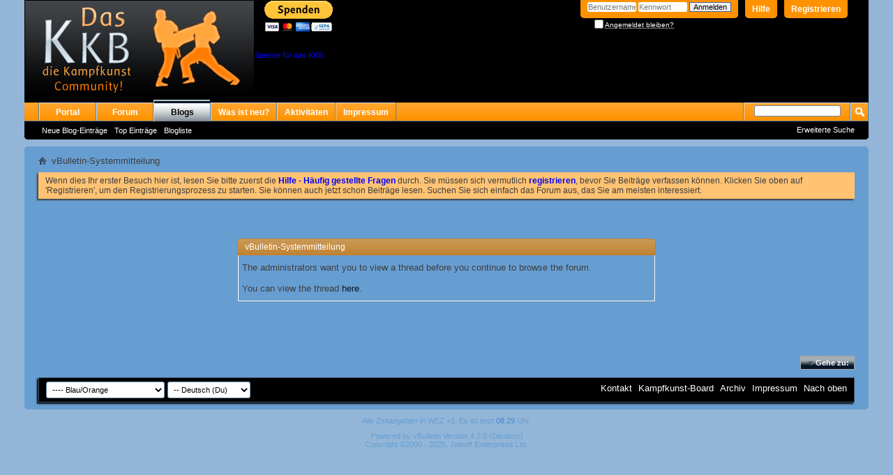

--- FILE ---
content_type: text/html; charset=ISO-8859-1
request_url: https://www.kampfkunst-board.info/forum/blog.php?85331-Gernot&s=83eefba67707c56697ace8dc8538c155&blogcategoryid=-1
body_size: 7543
content:
<!DOCTYPE html PUBLIC "-//W3C//DTD XHTML 1.0 Transitional//EN" "http://www.w3.org/TR/xhtml1/DTD/xhtml1-transitional.dtd">
<html xmlns="http://www.w3.org/1999/xhtml" dir="ltr" lang="de" id="vbulletin_html">
<head>
	<meta http-equiv="Content-Type" content="text/html; charset=ISO-8859-1" />
<meta id="e_vb_meta_bburl" name="vb_meta_bburl" content="https://www.kampfkunst-board.info/forum" />
<base href="https://www.kampfkunst-board.info/forum/" /><!--[if IE]></base><![endif]-->
<meta name="generator" content="vBulletin 4.2.5" />

	<link rel="Shortcut Icon" href="https://www.kampfkunst-board.info/forum/favicon.ico" type="image/x-icon" />


		<meta name="keywords" content="KKB,Kampfkunst-Board,Kampfkunst, Kampfsport,Gesundheit,Training,Filipino,Boxen,Kickboxen,Muay Thai,MMA,BJJ,Judo,Karate,Kung Fu,Wing Tsun,Wing Chun,JuJutsu,Sambo,Luta Livre,Free Fight,UFC,Ultimate Fighting,Bruce Lee,Jeet Kune Do,Aikido,Ninja,Ninjutsu,TKD,Taekwondo,Selbsrverteidigung,SV,Security,Budo,Krafttraining" />
		<meta name="description" content="KKB - Das Kampfkunst-Forum. Grösstes deutschsprachiges Forum zu allen Kampfkunst und Kampfsport Themen. www.kampfkunst-board.info" />





	
		<script type="text/javascript" src="https://ajax.googleapis.com/ajax/libs/yui/2.9.0/build/yuiloader-dom-event/yuiloader-dom-event.js"></script>
	

<script type="text/javascript">
<!--
	if (typeof YAHOO === 'undefined') // Load ALL YUI Local
	{
		document.write('<script type="text/javascript" src="clientscript/yui/yuiloader-dom-event/yuiloader-dom-event.js?v=425"><\/script>');
		document.write('<script type="text/javascript" src="clientscript/yui/connection/connection-min.js?v=425"><\/script>');
		var yuipath = 'clientscript/yui';
		var yuicombopath = '';
		var remoteyui = false;
	}
	else	// Load Rest of YUI remotely (where possible)
	{
		var yuipath = 'https://ajax.googleapis.com/ajax/libs/yui/2.9.0/build';
		var yuicombopath = '';
		var remoteyui = true;
		if (!yuicombopath)
		{
			document.write('<script type="text/javascript" src="https://ajax.googleapis.com/ajax/libs/yui/2.9.0/build/connection/connection-min.js?v=425"><\/script>');
		}
	}
	var SESSIONURL = "s=fbc366ebb2c4e68e51fdc02f478a602e&";
	var SECURITYTOKEN = "guest";
	var IMGDIR_MISC = "https://www.kampfkunst-board.info/forum/images/misc";
	var IMGDIR_BUTTON = "https://www.kampfkunst-board.info/forum/images/buttons";
	var vb_disable_ajax = parseInt("0", 10);
	var SIMPLEVERSION = "425";
	var BBURL = "https://www.kampfkunst-board.info/forum";
	var LOGGEDIN = 0 > 0 ? true : false;
	var THIS_SCRIPT = "blog";
	var RELPATH = "blog.php?85331-Gernot&amp;blogcategoryid=-1";
	var PATHS = {
		forum : "https://www.kampfkunst-board.info/forum",
		cms   : "https://www.kampfkunst-board.info",
		blog  : ""
	};
	var AJAXBASEURL = "https://www.kampfkunst-board.info/forum/";
// -->
</script>
<script type="text/javascript" src="https://www.kampfkunst-board.info/forum/clientscript/vbulletin-core.js?v=425"></script>



	<link rel="alternate" type="application/rss+xml" title="Kampfkunst-Board RSS-Feed" href="https://www.kampfkunst-board.info/forum/external.php?type=RSS2" />
	



	<link rel="stylesheet" type="text/css" href="clientscript/vbulletin_css/style00045l/main-rollup.css?d=1575363100" />
        

	<!--[if lt IE 8]>
	<link rel="stylesheet" type="text/css" href="clientscript/vbulletin_css/style00045l/popupmenu-ie.css?d=1575363100" />
	<link rel="stylesheet" type="text/css" href="clientscript/vbulletin_css/style00045l/vbulletin-ie.css?d=1575363100" />
	<link rel="stylesheet" type="text/css" href="clientscript/vbulletin_css/style00045l/vbulletin-chrome-ie.css?d=1575363100" />
	<link rel="stylesheet" type="text/css" href="clientscript/vbulletin_css/style00045l/vbulletin-formcontrols-ie.css?d=1575363100" />
	<link rel="stylesheet" type="text/css" href="clientscript/vbulletin_css/style00045l/editor-ie.css?d=1575363100" />
	<![endif]-->


	<meta name="robots" content="noindex,follow" />

	<title>Kampfkunst-Board</title>
	
	<script type="text/javascript" src="clientscript/vbulletin_md5.js?v=425"></script>

	
<link rel="stylesheet" type="text/css" href="clientscript/vbulletin_css/style00045l/additional.css?d=1575363100" />

</head>
<body>

<div class="above_body"> <!-- closing tag is in template navbar -->
<div id="header" class="floatcontainer doc_header">
	<div><a name="top" href="https://www.kampfkunst-board.info/forum/forum.php?s=fbc366ebb2c4e68e51fdc02f478a602e" class="logo-image"><img src="https://www.kampfkunst-board.info/forum/roland/kkb_logo.png" alt="Kampfkunst-Board - Powered by vBulletin" /></a></div>
	<div id="toplinks" class="toplinks">
		
			<ul class="nouser">
			
				<li><a href="register.php?s=fbc366ebb2c4e68e51fdc02f478a602e" rel="nofollow">Registrieren</a></li>
			
				<li><a rel="help" href="faq.php?s=fbc366ebb2c4e68e51fdc02f478a602e">Hilfe</a></li>
				<li>
			<script type="text/javascript" src="clientscript/vbulletin_md5.js?v=425"></script>
			<form id="navbar_loginform" action="login.php?s=fbc366ebb2c4e68e51fdc02f478a602e&amp;do=login" method="post" onsubmit="md5hash(vb_login_password, vb_login_md5password, vb_login_md5password_utf, 0)">
				<fieldset id="logindetails" class="logindetails">
					<div>
						<div>
					<input type="text" class="textbox default-value" name="vb_login_username" id="navbar_username" size="10" accesskey="u" tabindex="101" value="Benutzername" />
					<input type="password" class="textbox" tabindex="102" name="vb_login_password" id="navbar_password" size="10" />
					<input type="text" class="textbox default-value" tabindex="102" name="vb_login_password_hint" id="navbar_password_hint" size="10" value="Kennwort" style="display:none;" />
					<input type="submit" class="loginbutton" tabindex="104" value="Anmelden" title="Gib zur Anmeldung deinen Benutzernamen und dein Kennwort in die dafür vorgesehenen Textfelder ein oder klicke auf die 'Registrieren'-Schaltfläche, um ein neues Benutzerkonto anzulegen." accesskey="s" />
						</div>
					</div>
				</fieldset>
				<div id="remember" class="remember">
					<label for="cb_cookieuser_navbar"><input type="checkbox" name="cookieuser" value="1" id="cb_cookieuser_navbar" class="cb_cookieuser_navbar" accesskey="c" tabindex="103" /> <acronym style="border-bottom: 1px dotted #000000; cursor: help;" title="Du bleibst angemeldet, bis du dich selbst abmeldest.">Angemeldet bleiben?</acronym></label>
				</div>

				<input type="hidden" name="s" value="fbc366ebb2c4e68e51fdc02f478a602e" />
				<input type="hidden" name="securitytoken" value="guest" />
				<input type="hidden" name="do" value="login" />
				<input type="hidden" name="vb_login_md5password" />
				<input type="hidden" name="vb_login_md5password_utf" />
			</form>
			<script type="text/javascript">
			YAHOO.util.Dom.setStyle('navbar_password_hint', "display", "inline");
			YAHOO.util.Dom.setStyle('navbar_password', "display", "none");
			vB_XHTML_Ready.subscribe(function()
			{
			//
				YAHOO.util.Event.on('navbar_username', "focus", navbar_username_focus);
				YAHOO.util.Event.on('navbar_username', "blur", navbar_username_blur);
				YAHOO.util.Event.on('navbar_password_hint', "focus", navbar_password_hint);
				YAHOO.util.Event.on('navbar_password', "blur", navbar_password);
			});
			
			function navbar_username_focus(e)
			{
			//
				var textbox = YAHOO.util.Event.getTarget(e);
				if (textbox.value == 'Benutzername')
				{
				//
					textbox.value='';
					textbox.style.color='#000000';
				}
			}

			function navbar_username_blur(e)
			{
			//
				var textbox = YAHOO.util.Event.getTarget(e);
				if (textbox.value == '')
				{
				//
					textbox.value='Benutzername';
					textbox.style.color='#777777';
				}
			}
			
			function navbar_password_hint(e)
			{
			//
				var textbox = YAHOO.util.Event.getTarget(e);
				
				YAHOO.util.Dom.setStyle('navbar_password_hint', "display", "none");
				YAHOO.util.Dom.setStyle('navbar_password', "display", "inline");
				YAHOO.util.Dom.get('navbar_password').focus();
			}

			function navbar_password(e)
			{
			//
				var textbox = YAHOO.util.Event.getTarget(e);
				
				if (textbox.value == '')
				{
					YAHOO.util.Dom.setStyle('navbar_password_hint', "display", "inline");
					YAHOO.util.Dom.setStyle('navbar_password', "display", "none");
				}
			}
			</script>
				</li>
				
			</ul>
		
	</div>
	<div class="ad_global_header">
		<form action="https://www.paypal.com/cgi-bin/webscr" method="post" target="_top">
<input type="hidden" name="cmd" value="_s-xclick" />
<input type="hidden" name="hosted_button_id" value="VJ94ES7TY8954" />
<input type="image" src="https://www.paypalobjects.com/de_DE/DE/i/btn/btn_donateCC_LG.gif" border="0" name="submit" title="PayPal - The safer, easier way to pay online!" alt="Spenden mit dem PayPal-Button" />
<img alt="" border="0" src="https://www.paypal.com/de_DE/i/scr/pixel.gif" width="1" height="1" />
</form>
<br>
<br>
<a href="https://www.paypal.com/cgi-bin/webscr?cmd=_s-xclick&hosted_button_id=VJ94ES7TY8954&source=url">Spende für das KKB</a> 
		
	</div>
	<hr />
</div>

<div id="navbar" class="navbar">
	<ul id="navtabs" class="navtabs floatcontainer">
		
		
	
		<li  id="tab_mja5_574">
			<a class="navtab" href="/">Portal</a>
		</li>
		
		

	
		<li  id="vbtab_forum">
			<a class="navtab" href="forum.php?s=fbc366ebb2c4e68e51fdc02f478a602e">Forum</a>
		</li>
		
		

	
		<li class="selected" id="vbtab_blog">
			<a class="navtab" href="blog.php?s=fbc366ebb2c4e68e51fdc02f478a602e">Blogs</a>
		</li>
		
		
			<ul class="floatcontainer">
				
					
						
							<li id="vbblog_recent"><a href="blog.php?s=fbc366ebb2c4e68e51fdc02f478a602e&amp;do=list">Neue Blog-Einträge</a></li>
						
					
				
					
						
							<li id="vbblog_popular"><a href="blog.php?s=fbc366ebb2c4e68e51fdc02f478a602e&amp;do=list&amp;blogtype=best">Top Einträge</a></li>
						
					
				
					
						
							<li id="vbblog_member"><a href="blog.php?s=fbc366ebb2c4e68e51fdc02f478a602e&amp;do=bloglist">Blogliste</a></li>
						
					
				
			</ul>
		

	
		<li  id="vbtab_whatsnew">
			<a class="navtab" href="search.php?s=fbc366ebb2c4e68e51fdc02f478a602e&amp;do=getnew&amp;contenttype=vBForum_Post">Was ist neu?</a>
		</li>
		
		

	
		<li  id="vbtab_activity">
			<a class="navtab" href="activity.php?s=fbc366ebb2c4e68e51fdc02f478a602e">Aktivitäten</a>
		</li>
		
		

		
	<li><a class="navtab" href="impressum.php?s=fbc366ebb2c4e68e51fdc02f478a602e&amp;">Impressum</a></li>

	</ul>
	
		<div id="globalsearch" class="globalsearch">
			<form action="search.php?s=fbc366ebb2c4e68e51fdc02f478a602e&amp;do=process" method="post" id="navbar_search" class="navbar_search">
				
				<input type="hidden" name="securitytoken" value="guest" />
				<input type="hidden" name="do" value="process" />
				<span class="textboxcontainer"><span><input type="text" value="" name="query" class="textbox" tabindex="99"/></span></span>
				<span class="buttoncontainer"><span><input type="image" class="searchbutton" src="https://www.kampfkunst-board.info/forum/images/buttons/search.png" name="submit" onclick="document.getElementById('navbar_search').submit;" tabindex="100"/></span></span>
			</form>
			<ul class="navbar_advanced_search">
				<li><a href="search.php?s=fbc366ebb2c4e68e51fdc02f478a602e&amp;search_type=1" accesskey="4">Erweiterte Suche</a></li>
				
			</ul>
		</div>
	
</div>
</div><!-- closing div for above_body -->

<div class="body_wrapper">
<div id="breadcrumb" class="breadcrumb">
	<ul class="floatcontainer">
		<li class="navbithome"><a href="index.php?s=fbc366ebb2c4e68e51fdc02f478a602e" accesskey="1"><img src="https://www.kampfkunst-board.info/forum/images/misc/navbit-home.png" alt="Startseite" /></a></li>
		
		
	<li class="navbit lastnavbit"><span>vBulletin-Systemmitteilung</span></li>

	</ul>
	<hr />
</div>





	<form action="profile.php?do=dismissnotice" method="post" id="notices" class="notices">
		<input type="hidden" name="do" value="dismissnotice" />
		<input type="hidden" name="s" value="s=fbc366ebb2c4e68e51fdc02f478a602e&amp;" />
		<input type="hidden" name="securitytoken" value="guest" />
		<input type="hidden" id="dismiss_notice_hidden" name="dismiss_noticeid" value="" />
		<input type="hidden" name="url" value="" />
		<ol>
			<li class="restore" id="navbar_notice_1">
	
	Wenn dies Ihr erster Besuch hier ist,
		lesen Sie bitte zuerst die <a href="faq.php?s=fbc366ebb2c4e68e51fdc02f478a602e" target="_blank"><b>Hilfe - Häufig gestellte Fragen</b></a>
		durch. Sie müssen sich vermutlich <a href="register.php?s=fbc366ebb2c4e68e51fdc02f478a602e" target="_blank"><b>registrieren</b></a>,
		bevor Sie Beiträge verfassen können. Klicken Sie oben auf 'Registrieren', um den Registrierungsprozess zu
		starten. Sie können auch jetzt schon Beiträge lesen. Suchen Sie sich einfach das Forum aus, das Sie am meisten
		interessiert.
</li>
		</ol>
	</form>


<div class="standard_error">
	<h2 class="blockhead">vBulletin-Systemmitteilung</h2>
	
		<div class="blockbody formcontrols">
			<div class="blockrow restore">The administrators want you to view a thread before you continue to browse the forum.<br />
<br />
You can view the thread <a href="showthread.php?t=195496">here</a>.</div>
		</div>
	
</div>

<div class="clear"></div>
<div class="navpopupmenu popupmenu nohovermenu" id="navpopup">
	
		<a href="javascript://" class="popupctrl"><span class="ctrlcontainer">Gehe zu:</span></a>
	
	<ul class="navpopupbody popupbody popuphover">
		
		<li class="optionlabel">Bereiche</li>
		<li><a href="usercp.php?s=fbc366ebb2c4e68e51fdc02f478a602e">Benutzerkontrollzentrum</a></li>
		<li><a href="private.php?s=fbc366ebb2c4e68e51fdc02f478a602e">Private Nachrichten</a></li>
		<li><a href="https://www.kampfkunst-board.info/forum/subscription.php?s=fbc366ebb2c4e68e51fdc02f478a602e">Abonnements</a></li>
		<li><a href="online.php?s=fbc366ebb2c4e68e51fdc02f478a602e">Wer ist online</a></li>
		<li><a href="search.php?s=fbc366ebb2c4e68e51fdc02f478a602e">Foren durchsuchen</a></li>
		<li><a href="https://www.kampfkunst-board.info/forum/forum.php?s=fbc366ebb2c4e68e51fdc02f478a602e">Forum-Startseite</a></li>
		
			<li class="optionlabel">Foren</li>
			
		
			
				<li><a href="https://www.kampfkunst-board.info/forum/forumdisplay.php?61-Informationen-Co&amp;s=fbc366ebb2c4e68e51fdc02f478a602e">Informationen &amp; Co</a>
					<ol class="d1">
						
		
			
				<li><a href="https://www.kampfkunst-board.info/forum/forumdisplay.php?62-Board-Regeln-und-Board-News&amp;s=fbc366ebb2c4e68e51fdc02f478a602e">Board Regeln und Board News</a></li>
			
		
			
				<li><a href="https://www.kampfkunst-board.info/forum/forumdisplay.php?4-Termine-Infos-Lehrg%C3%A4nge-Seminare-Turniere&amp;s=fbc366ebb2c4e68e51fdc02f478a602e">Termine &amp; Infos, Lehrgänge, Seminare, Turniere</a>
					<ol class="d2">
						
		
			
				<li><a href="https://www.kampfkunst-board.info/forum/forumdisplay.php?82-Termine-Infos-zu-Lehrg%C3%A4ngen-und-Seminaren&amp;s=fbc366ebb2c4e68e51fdc02f478a602e">Termine &amp; Infos zu Lehrgängen und Seminaren</a></li>
			
		
			
				<li><a href="https://www.kampfkunst-board.info/forum/forumdisplay.php?100-Termine-Infos-zu-besonderen-Lehrg%C3%A4ngen-und-Seminaren&amp;s=fbc366ebb2c4e68e51fdc02f478a602e">Termine &amp; Infos zu besonderen Lehrgängen und Seminaren</a></li>
			
		
			
				<li><a href="https://www.kampfkunst-board.info/forum/forumdisplay.php?83-Termine-Infos-zu-Turnieren-KK-Veranstaltungen&amp;s=fbc366ebb2c4e68e51fdc02f478a602e">Termine &amp; Infos zu Turnieren, KK Veranstaltungen</a></li>
			
		
			
				<li><a href="https://www.kampfkunst-board.info/forum/forumdisplay.php?57-Nikolaus-Budo-Lehrgang&amp;s=fbc366ebb2c4e68e51fdc02f478a602e">Nikolaus Budo Lehrgang</a></li>
			
		
			
				<li><a href="https://www.kampfkunst-board.info/forum/forumdisplay.php?102-Benefiz-Veranstaltungen&amp;s=fbc366ebb2c4e68e51fdc02f478a602e">Benefiz-Veranstaltungen</a></li>
			
		
			
				<li><a href="https://www.kampfkunst-board.info/forum/forumdisplay.php?103-Seminare-au%C3%9Ferhalb-Deutschlands&amp;s=fbc366ebb2c4e68e51fdc02f478a602e">Seminare außerhalb Deutschlands</a></li>
			
		
			
					</ol>
				</li>
			
		
			
				<li><a href="https://www.kampfkunst-board.info/forum/forumdisplay.php?50-Suche-Verein-Schule-Club-Trainingspartner-freie-Gruppe&amp;s=fbc366ebb2c4e68e51fdc02f478a602e">Suche: Verein, Schule, Club, Trainingspartner, freie Gruppe</a>
					<ol class="d2">
						
		
			
				<li><a href="https://www.kampfkunst-board.info/forum/forumdisplay.php?85-Training-im-Ausland&amp;s=fbc366ebb2c4e68e51fdc02f478a602e">Training im Ausland</a></li>
			
		
			
					</ol>
				</li>
			
		
			
				<li><a href="https://www.kampfkunst-board.info/forum/forumdisplay.php?105-Schulen-Clubs-Vereine-Trainingsgruppen&amp;s=fbc366ebb2c4e68e51fdc02f478a602e">Schulen, Clubs, Vereine, Trainingsgruppen</a></li>
			
		
			
					</ol>
				</li>
			
		
			
				<li><a href="https://www.kampfkunst-board.info/forum/forumdisplay.php?1-Neu-im-KKB-Neu-in-den-Kampfk%C3%BCnsten&amp;s=fbc366ebb2c4e68e51fdc02f478a602e">Neu im KKB / Neu in den Kampfkünsten</a>
					<ol class="d1">
						
		
			
				<li><a href="https://www.kampfkunst-board.info/forum/forumdisplay.php?63-Wer-bin-ich-Ecke&amp;s=fbc366ebb2c4e68e51fdc02f478a602e">Wer bin ich? - Ecke</a></li>
			
		
			
				<li><a href="https://www.kampfkunst-board.info/forum/forumdisplay.php?43-Anf%C3%A4ngerfragen-Das-Forum-f%C3%BCr-Kampfkunst-Einsteiger&amp;s=fbc366ebb2c4e68e51fdc02f478a602e">Anfängerfragen - Das Forum für Kampfkunst-Einsteiger</a></li>
			
		
			
					</ol>
				</li>
			
		
			
				<li><a href="https://www.kampfkunst-board.info/forum/forumdisplay.php?5-Kampfk%C3%BCnste-Kampfsportarten&amp;s=fbc366ebb2c4e68e51fdc02f478a602e">Kampfkünste / Kampfsportarten</a>
					<ol class="d1">
						
		
			
				<li><a href="https://www.kampfkunst-board.info/forum/forumdisplay.php?6-Arnis-Eskrima-Kali&amp;s=fbc366ebb2c4e68e51fdc02f478a602e">Arnis, Eskrima, Kali</a></li>
			
		
			
				<li><a href="https://www.kampfkunst-board.info/forum/forumdisplay.php?10-Capoeira-Akrobatik-in-der-Kampfkunst&amp;s=fbc366ebb2c4e68e51fdc02f478a602e">Capoeira, Akrobatik in der Kampfkunst</a>
					<ol class="d2">
						
		
			
				<li><a href="https://www.kampfkunst-board.info/forum/forumdisplay.php?79-Video-Clip-Diskussionen-zu-Capoeira-und-KK-Akrobatik&amp;s=fbc366ebb2c4e68e51fdc02f478a602e">Video-Clip Diskussionen zu Capoeira und KK Akrobatik</a></li>
			
		
			
					</ol>
				</li>
			
		
			
				<li><a href="https://www.kampfkunst-board.info/forum/forumdisplay.php?51-Chinesische-Kampf-und-Bewegungsk%C3%BCnste&amp;s=fbc366ebb2c4e68e51fdc02f478a602e">Chinesische Kampf- und Bewegungskünste</a>
					<ol class="d2">
						
		
			
				<li><a href="https://www.kampfkunst-board.info/forum/forumdisplay.php?25-Kung-Fu-Wushu-Kuoshu-Sanda-Lei-Tai&amp;s=fbc366ebb2c4e68e51fdc02f478a602e">Kung Fu, Wushu, Kuoshu Sanda, Lei Tai</a></li>
			
		
			
				<li><a href="https://www.kampfkunst-board.info/forum/forumdisplay.php?52-Taijiquan-Qigong-Neigong-Tuishou-Baguazhang-Xingyiquan&amp;s=fbc366ebb2c4e68e51fdc02f478a602e">Taijiquan, Qigong-Neigong Tuishou, Baguazhang, Xingyiquan</a></li>
			
		
			
				<li><a href="https://www.kampfkunst-board.info/forum/forumdisplay.php?96-Eventforum-Chinesische-Kampf-und-Bewegungsk%C3%BCnste&amp;s=fbc366ebb2c4e68e51fdc02f478a602e">Eventforum Chinesische Kampf- und Bewegungskünste</a></li>
			
		
			
				<li><a href="https://www.kampfkunst-board.info/forum/forumdisplay.php?95-Video-Clips-Chinesische-Kampf-und-Bewegungsk%C3%BCnste&amp;s=fbc366ebb2c4e68e51fdc02f478a602e">Video-Clips Chinesische Kampf- und Bewegungskünste</a></li>
			
		
			
				<li><a href="https://www.kampfkunst-board.info/forum/forumdisplay.php?106-Sinologische-Fragen-im-Chinaforum&amp;s=fbc366ebb2c4e68e51fdc02f478a602e">Sinologische Fragen im Chinaforum</a></li>
			
		
			
					</ol>
				</li>
			
		
			
				<li><a href="https://www.kampfkunst-board.info/forum/forumdisplay.php?65-Europ%C3%A4ische-Kampfk%C3%BCnste&amp;s=fbc366ebb2c4e68e51fdc02f478a602e">Europäische Kampfkünste</a>
					<ol class="d2">
						
		
			
				<li><a href="https://www.kampfkunst-board.info/forum/forumdisplay.php?84-Bibliothek-Europ%C3%A4ische-Kampfk%C3%BCnste&amp;s=fbc366ebb2c4e68e51fdc02f478a602e">Bibliothek - Europäische Kampfkünste</a></li>
			
		
			
					</ol>
				</li>
			
		
			
				<li><a href="https://www.kampfkunst-board.info/forum/forumdisplay.php?88-Grappling&amp;s=fbc366ebb2c4e68e51fdc02f478a602e">Grappling</a>
					<ol class="d2">
						
		
			
				<li><a href="https://www.kampfkunst-board.info/forum/forumdisplay.php?89-Videoclips-Grappling&amp;s=fbc366ebb2c4e68e51fdc02f478a602e">Videoclips Grappling</a></li>
			
		
			
				<li><a href="https://www.kampfkunst-board.info/forum/forumdisplay.php?91-Eventforum-Grappling&amp;s=fbc366ebb2c4e68e51fdc02f478a602e">Eventforum Grappling</a></li>
			
		
			
					</ol>
				</li>
			
		
			
				<li><a href="https://www.kampfkunst-board.info/forum/forumdisplay.php?77-Hybrid-und-SV-Kampfk%C3%BCnste&amp;s=fbc366ebb2c4e68e51fdc02f478a602e">Hybrid und SV-Kampfkünste</a>
					<ol class="d2">
						
		
			
				<li><a href="https://www.kampfkunst-board.info/forum/forumdisplay.php?136-Krav-Maga-und-Derivate&amp;s=fbc366ebb2c4e68e51fdc02f478a602e">Krav Maga und Derivate</a></li>
			
		
			
				<li><a href="https://www.kampfkunst-board.info/forum/forumdisplay.php?137-Kempo&amp;s=fbc366ebb2c4e68e51fdc02f478a602e">Kempo</a></li>
			
		
			
				<li><a href="https://www.kampfkunst-board.info/forum/forumdisplay.php?104-Event-und-Seminarberichte&amp;s=fbc366ebb2c4e68e51fdc02f478a602e">Event- und Seminarberichte</a></li>
			
		
			
				<li><a href="https://www.kampfkunst-board.info/forum/forumdisplay.php?111-Hybrid-SV-Kampfk%C3%BCnste-Video-Forum&amp;s=fbc366ebb2c4e68e51fdc02f478a602e">Hybrid SV Kampfkünste Video Forum</a></li>
			
		
			
					</ol>
				</li>
			
		
			
				<li><a href="https://www.kampfkunst-board.info/forum/forumdisplay.php?12-Japanische-Kampfk%C3%BCnste&amp;s=fbc366ebb2c4e68e51fdc02f478a602e">Japanische Kampfkünste</a>
					<ol class="d2">
						
		
			
				<li><a href="https://www.kampfkunst-board.info/forum/forumdisplay.php?110-Erlebnisberichte-Seminarberichte&amp;s=fbc366ebb2c4e68e51fdc02f478a602e">Erlebnisberichte/Seminarberichte</a></li>
			
		
			
					</ol>
				</li>
			
		
			
				<li><a href="https://www.kampfkunst-board.info/forum/forumdisplay.php?48-Jeet-Kune-Do&amp;s=fbc366ebb2c4e68e51fdc02f478a602e">Jeet Kune Do</a></li>
			
		
			
				<li><a href="https://www.kampfkunst-board.info/forum/forumdisplay.php?92-Ju-Jutsu&amp;s=fbc366ebb2c4e68e51fdc02f478a602e">Ju-Jutsu</a></li>
			
		
			
				<li><a href="https://www.kampfkunst-board.info/forum/forumdisplay.php?7-Karate-Kobud%C5%8D&amp;s=fbc366ebb2c4e68e51fdc02f478a602e">Karate, Kobud&#333;</a></li>
			
		
			
				<li><a href="https://www.kampfkunst-board.info/forum/forumdisplay.php?109-Kickboxen-Muay-Thai-Savate-Boxen&amp;s=fbc366ebb2c4e68e51fdc02f478a602e">Kickboxen, Muay Thai, Savate, Boxen</a>
					<ol class="d2">
						
		
			
				<li><a href="https://www.kampfkunst-board.info/forum/forumdisplay.php?108-Boxen&amp;s=fbc366ebb2c4e68e51fdc02f478a602e">Boxen</a></li>
			
		
			
				<li><a href="https://www.kampfkunst-board.info/forum/forumdisplay.php?9-Kickboxen-Savate-K-1&amp;s=fbc366ebb2c4e68e51fdc02f478a602e">Kickboxen, Savate, K-1.</a></li>
			
		
			
				<li><a href="https://www.kampfkunst-board.info/forum/forumdisplay.php?54-Muay-Thai-Muay-Boran-Krabi-Krabong&amp;s=fbc366ebb2c4e68e51fdc02f478a602e">Muay Thai, Muay Boran, Krabi Krabong</a>
					<ol class="d3">
						
		
			
				<li><a href="https://www.kampfkunst-board.info/forum/forumdisplay.php?94-Erlebnisberichte&amp;s=fbc366ebb2c4e68e51fdc02f478a602e">Erlebnisberichte</a></li>
			
		
			
					</ol>
				</li>
			
		
			
				<li><a href="https://www.kampfkunst-board.info/forum/forumdisplay.php?75-Eventforum-Boxen-Kick-Boxen-K1-Muay-Thai&amp;s=fbc366ebb2c4e68e51fdc02f478a602e">Eventforum Boxen, Kick-Boxen, K1, Muay Thai</a></li>
			
		
			
				<li><a href="https://www.kampfkunst-board.info/forum/forumdisplay.php?139-K%C3%A4mpferInnen-gesucht&amp;s=fbc366ebb2c4e68e51fdc02f478a602e">KämpferInnen gesucht</a></li>
			
		
			
					</ol>
				</li>
			
		
			
				<li><a href="https://www.kampfkunst-board.info/forum/forumdisplay.php?13-Koreanische-Kampfk%C3%BCnste&amp;s=fbc366ebb2c4e68e51fdc02f478a602e">Koreanische Kampfkünste</a></li>
			
		
			
				<li><a href="https://www.kampfkunst-board.info/forum/forumdisplay.php?24-MMA-Mixed-Martial-Arts&amp;s=fbc366ebb2c4e68e51fdc02f478a602e">MMA - Mixed Martial Arts</a>
					<ol class="d2">
						
		
			
				<li><a href="https://www.kampfkunst-board.info/forum/forumdisplay.php?74-Eventforum-MMA&amp;s=fbc366ebb2c4e68e51fdc02f478a602e">Eventforum MMA</a>
					<ol class="d3">
						
		
			
				<li><a href="https://www.kampfkunst-board.info/forum/forumdisplay.php?87-Spoiler&amp;s=fbc366ebb2c4e68e51fdc02f478a602e">Spoiler</a></li>
			
		
			
					</ol>
				</li>
			
		
			
				<li><a href="https://www.kampfkunst-board.info/forum/forumdisplay.php?78-Video-Clip-Diskussionen-zu-MMA&amp;s=fbc366ebb2c4e68e51fdc02f478a602e">Video-Clip Diskussionen zu MMA</a></li>
			
		
			
					</ol>
				</li>
			
		
			
				<li><a href="https://www.kampfkunst-board.info/forum/forumdisplay.php?134-Wing-Chun-Yong-Chun&amp;s=fbc366ebb2c4e68e51fdc02f478a602e">Wing Chun / Yong Chun</a>
					<ol class="d2">
						
		
			
				<li><a href="https://www.kampfkunst-board.info/forum/forumdisplay.php?135-Wing-Chun-Videoclips&amp;s=fbc366ebb2c4e68e51fdc02f478a602e">Wing Chun Videoclips</a></li>
			
		
			
				<li><a href="https://www.kampfkunst-board.info/forum/forumdisplay.php?8-Archiv-Wing-Chun-Yong-Chun&amp;s=fbc366ebb2c4e68e51fdc02f478a602e">Archiv Wing Chun / Yong Chun</a>
					<ol class="d3">
						
		
			
				<li><a href="https://www.kampfkunst-board.info/forum/forumdisplay.php?98-Archiv-Wing-Chun-Videoclips&amp;s=fbc366ebb2c4e68e51fdc02f478a602e">Archiv Wing Chun Videoclips</a></li>
			
		
			
					</ol>
				</li>
			
		
			
					</ol>
				</li>
			
		
			
					</ol>
				</li>
			
		
			
				<li><a href="https://www.kampfkunst-board.info/forum/forumdisplay.php?14-Allgemeines-zu-Kampfk%C3%BCnsten-Sportarten&amp;s=fbc366ebb2c4e68e51fdc02f478a602e">Allgemeines zu Kampfkünsten/-Sportarten</a>
					<ol class="d1">
						
		
			
				<li><a href="https://www.kampfkunst-board.info/forum/forumdisplay.php?15-Offenes-Kampfsportarten-Forum&amp;s=fbc366ebb2c4e68e51fdc02f478a602e">Offenes Kampfsportarten Forum</a></li>
			
		
			
				<li><a href="https://www.kampfkunst-board.info/forum/forumdisplay.php?116-Fragen-Antworten-Videoforum&amp;s=fbc366ebb2c4e68e51fdc02f478a602e">Fragen &amp; Antworten Videoforum</a>
					<ol class="d2">
						
		
			
				<li><a href="https://www.kampfkunst-board.info/forum/forumdisplay.php?117-Arnis-Eskrima-Kali&amp;s=fbc366ebb2c4e68e51fdc02f478a602e">Arnis, Eskrima, Kali</a></li>
			
		
			
				<li><a href="https://www.kampfkunst-board.info/forum/forumdisplay.php?118-Capoeira-Akrobatik-in-der-Kampfkunst&amp;s=fbc366ebb2c4e68e51fdc02f478a602e">Capoeira, Akrobatik in der Kampfkunst</a></li>
			
		
			
				<li><a href="https://www.kampfkunst-board.info/forum/forumdisplay.php?119-Chinesische-Kampf-und-Bewegungsk%C3%BCnste&amp;s=fbc366ebb2c4e68e51fdc02f478a602e">Chinesische Kampf- und Bewegungskünste</a></li>
			
		
			
				<li><a href="https://www.kampfkunst-board.info/forum/forumdisplay.php?120-Europ%C3%A4ische-Kampfk%C3%BCnste&amp;s=fbc366ebb2c4e68e51fdc02f478a602e">Europäische Kampfkünste</a></li>
			
		
			
				<li><a href="https://www.kampfkunst-board.info/forum/forumdisplay.php?121-Grappling&amp;s=fbc366ebb2c4e68e51fdc02f478a602e">Grappling</a></li>
			
		
			
				<li><a href="https://www.kampfkunst-board.info/forum/forumdisplay.php?122-Hybrid-und-SV-Kampfk%C3%BCnste&amp;s=fbc366ebb2c4e68e51fdc02f478a602e">Hybrid und SV-Kampfkünste</a></li>
			
		
			
				<li><a href="https://www.kampfkunst-board.info/forum/forumdisplay.php?123-Japanische-Kampfk%C3%BCnste&amp;s=fbc366ebb2c4e68e51fdc02f478a602e">Japanische Kampfkünste</a></li>
			
		
			
				<li><a href="https://www.kampfkunst-board.info/forum/forumdisplay.php?124-Jeet-Kune-Do&amp;s=fbc366ebb2c4e68e51fdc02f478a602e">Jeet Kune Do</a></li>
			
		
			
				<li><a href="https://www.kampfkunst-board.info/forum/forumdisplay.php?128-Ju-Jutsu&amp;s=fbc366ebb2c4e68e51fdc02f478a602e">Ju-Jutsu</a></li>
			
		
			
				<li><a href="https://www.kampfkunst-board.info/forum/forumdisplay.php?126-Karate-Kobud%C5%8D&amp;s=fbc366ebb2c4e68e51fdc02f478a602e">Karate, Kobud&#333;</a></li>
			
		
			
				<li><a href="https://www.kampfkunst-board.info/forum/forumdisplay.php?127-Kickboxen-Muay-Thai-Savate-Boxen&amp;s=fbc366ebb2c4e68e51fdc02f478a602e">Kickboxen, Muay Thai, Savate, Boxen</a></li>
			
		
			
				<li><a href="https://www.kampfkunst-board.info/forum/forumdisplay.php?129-Koreanische-Kampfk%C3%BCnste&amp;s=fbc366ebb2c4e68e51fdc02f478a602e">Koreanische Kampfkünste</a></li>
			
		
			
				<li><a href="https://www.kampfkunst-board.info/forum/forumdisplay.php?130-Krafttraining-Ern%C3%A4hrung-und-Fitness&amp;s=fbc366ebb2c4e68e51fdc02f478a602e">Krafttraining, Ernährung und Fitness</a></li>
			
		
			
				<li><a href="https://www.kampfkunst-board.info/forum/forumdisplay.php?131-MMA-Mixed-Martial-Arts&amp;s=fbc366ebb2c4e68e51fdc02f478a602e">MMA - Mixed Martial Arts</a></li>
			
		
			
				<li><a href="https://www.kampfkunst-board.info/forum/forumdisplay.php?132-Wing-Chun-Yong-Chun&amp;s=fbc366ebb2c4e68e51fdc02f478a602e">Wing Chun / Yong Chun</a></li>
			
		
			
				<li><a href="https://www.kampfkunst-board.info/forum/forumdisplay.php?133-Sonstiges&amp;s=fbc366ebb2c4e68e51fdc02f478a602e">Sonstiges</a></li>
			
		
			
					</ol>
				</li>
			
		
			
				<li><a href="https://www.kampfkunst-board.info/forum/forumdisplay.php?67-Selbstverteidigung-und-Security&amp;s=fbc366ebb2c4e68e51fdc02f478a602e">Selbstverteidigung und Security</a>
					<ol class="d2">
						
		
			
				<li><a href="https://www.kampfkunst-board.info/forum/forumdisplay.php?16-Selbstverteidigung-Anwendung&amp;s=fbc366ebb2c4e68e51fdc02f478a602e">Selbstverteidigung &amp; Anwendung</a></li>
			
		
			
				<li><a href="https://www.kampfkunst-board.info/forum/forumdisplay.php?68-Security&amp;s=fbc366ebb2c4e68e51fdc02f478a602e">Security</a></li>
			
		
			
				<li><a href="https://www.kampfkunst-board.info/forum/forumdisplay.php?80-Video-Clip-Diskussionen-zu-Selbstverteidigung-und-Security&amp;s=fbc366ebb2c4e68e51fdc02f478a602e">Video-Clip Diskussionen zu Selbstverteidigung und Security</a></li>
			
		
			
					</ol>
				</li>
			
		
			
				<li><a href="https://www.kampfkunst-board.info/forum/forumdisplay.php?33-Waffen-in-Kampfk%C3%BCnsten&amp;s=fbc366ebb2c4e68e51fdc02f478a602e">Waffen in Kampfkünsten</a></li>
			
		
			
				<li><a href="https://www.kampfkunst-board.info/forum/forumdisplay.php?90-Kampfkunst-und-Familie-Eltern-Kind-Forum&amp;s=fbc366ebb2c4e68e51fdc02f478a602e">Kampfkunst und Familie, Eltern &amp; Kind Forum</a></li>
			
		
			
				<li><a href="https://www.kampfkunst-board.info/forum/forumdisplay.php?26-Krafttraining-Ern%C3%A4hrung-und-Fitness&amp;s=fbc366ebb2c4e68e51fdc02f478a602e">Krafttraining, Ernährung und Fitness</a>
					<ol class="d2">
						
		
			
				<li><a href="https://www.kampfkunst-board.info/forum/forumdisplay.php?86-Video-Clip-Diskussionen-zu-Krafttraining-Ern%C3%A4hrung-und-Fitness&amp;s=fbc366ebb2c4e68e51fdc02f478a602e">Video-Clip Diskussionen zu Krafttraining, Ernährung und Fitness</a></li>
			
		
			
					</ol>
				</li>
			
		
			
				<li><a href="https://www.kampfkunst-board.info/forum/forumdisplay.php?138-Trainer-Lehrer-und-Instruktoren-Forum&amp;s=fbc366ebb2c4e68e51fdc02f478a602e">Trainer, Lehrer und Instruktoren-Forum</a></li>
			
		
			
				<li><a href="https://www.kampfkunst-board.info/forum/forumdisplay.php?70-Trainingslehre&amp;s=fbc366ebb2c4e68e51fdc02f478a602e">Trainingslehre</a></li>
			
		
			
				<li><a href="https://www.kampfkunst-board.info/forum/forumdisplay.php?115-Trainingstageb%C3%BCcher-und-Trainingspl%C3%A4ne&amp;s=fbc366ebb2c4e68e51fdc02f478a602e">Trainingstagebücher und Trainingspläne</a></li>
			
		
			
				<li><a href="https://www.kampfkunst-board.info/forum/forumdisplay.php?37-Gesundheit-Heilmethoden-und-Medizin&amp;s=fbc366ebb2c4e68e51fdc02f478a602e">Gesundheit, Heilmethoden und Medizin</a></li>
			
		
			
				<li><a href="https://www.kampfkunst-board.info/forum/forumdisplay.php?76-Philosophie-Esoterik-und-Tradition&amp;s=fbc366ebb2c4e68e51fdc02f478a602e">Philosophie, Esoterik und Tradition</a></li>
			
		
			
				<li><a href="https://www.kampfkunst-board.info/forum/forumdisplay.php?97-Barrierefreies-Budo&amp;s=fbc366ebb2c4e68e51fdc02f478a602e">Barrierefreies Budo</a></li>
			
		
			
					</ol>
				</li>
			
		
			
				<li><a href="https://www.kampfkunst-board.info/forum/forumdisplay.php?17-Sonstiges&amp;s=fbc366ebb2c4e68e51fdc02f478a602e">Sonstiges</a>
					<ol class="d1">
						
		
			
				<li><a href="https://www.kampfkunst-board.info/forum/forumdisplay.php?18-Off-Topic-Bereich&amp;s=fbc366ebb2c4e68e51fdc02f478a602e">Off-Topic Bereich</a>
					<ol class="d2">
						
		
			
				<li><a href="https://www.kampfkunst-board.info/forum/forumdisplay.php?40-Pr%C3%BCgelecke-f%C3%BCr-die-herzhafteren-Diskussionen&amp;s=fbc366ebb2c4e68e51fdc02f478a602e">Prügelecke - für die herzhafteren Diskussionen</a></li>
			
		
			
					</ol>
				</li>
			
		
			
				<li><a href="https://www.kampfkunst-board.info/forum/forumdisplay.php?112-Equipment&amp;s=fbc366ebb2c4e68e51fdc02f478a602e">Equipment</a></li>
			
		
			
				<li><a href="https://www.kampfkunst-board.info/forum/forumdisplay.php?29-Kauf-Verkauf-und-Tausch&amp;s=fbc366ebb2c4e68e51fdc02f478a602e">Kauf, Verkauf und Tausch</a></li>
			
		
			
				<li><a href="https://www.kampfkunst-board.info/forum/forumdisplay.php?36-Kampfkunst-in-den-Medien-B%C3%BCchern-Videos-Werbung&amp;s=fbc366ebb2c4e68e51fdc02f478a602e">Kampfkunst in den Medien, Büchern &amp; Videos, Werbung</a>
					<ol class="d2">
						
		
			
				<li><a href="https://www.kampfkunst-board.info/forum/forumdisplay.php?81-Video-Clip-Diskussionen-allgemein-zu-Kampfkunst-und-Kampfsport&amp;s=fbc366ebb2c4e68e51fdc02f478a602e">Video-Clip Diskussionen allgemein zu Kampfkunst und Kampfsport</a></li>
			
		
			
					</ol>
				</li>
			
		
			
				<li><a href="https://www.kampfkunst-board.info/forum/forumdisplay.php?19-Feedback-Service-f%C3%BCrs-Kampfkunst-Board&amp;s=fbc366ebb2c4e68e51fdc02f478a602e">Feedback &amp; Service fürs Kampfkunst-Board</a></li>
			
		
			
					</ol>
				</li>
			
		
		
	</ul>
</div>
<div class="clear"></div>


<div id="footer" class="floatcontainer footer">

	<form action="https://www.kampfkunst-board.info/forum/forum.php" method="get" id="footer_select" class="footer_select">

		
			<select name="styleid" onchange="switch_id(this, 'style')">
				<optgroup label="Style auswählen"><option class="hidden"></option></optgroup>
				
					
					<optgroup label="&nbsp;Standard Styles">
									
					
	<option value="30" class="" >-- vB4 Standard-Style</option>

	<option value="44" class="" >---- Grau (blaue Leisten) 2</option>

	<option value="45" class="" selected="selected">---- Blau/Orange</option>

	<option value="43" class="" >---- Schwarz/Blau</option>

	<option value="42" class="" >---- Grau 4</option>

	<option value="34" class="" >---- Grün</option>

	<option value="35" class="" >---- Grün2</option>

	<option value="36" class="" >---- Grau (blaue Leisten)</option>

	<option value="37" class="" >---- Hellgrün1</option>

	<option value="38" class="" >---- Hellgrün2</option>

	<option value="39" class="" >---- Grau</option>

	<option value="40" class="" >---- Grau 2</option>

	<option value="41" class="" >---- Grau 3</option>

					
					</optgroup>
										
				
				
					
					<optgroup label="&nbsp;Mobile Styles">
					
					
	<option value="31" class="" >-- Standard Mobile Style</option>

					
					</optgroup>
										
				
			</select>	
		
		
		
			<select name="langid" onchange="switch_id(this, 'lang')">
				<optgroup label="Sprache auswählen">
					
	<option value="8" class="" selected="selected">-- Deutsch (Du)</option>

	<option value="1" class="" >-- English (US)</option>

				</optgroup>
			</select>
		
	</form>

	<ul id="footer_links" class="footer_links">
		<li><a href="sendmessage.php?s=fbc366ebb2c4e68e51fdc02f478a602e" rel="nofollow" accesskey="9">Kontakt</a></li>
		<li><a href="https://www.kampfkunst-board.info">Kampfkunst-Board</a></li>
		
		
		<li><a href="archive/index.php?s=fbc366ebb2c4e68e51fdc02f478a602e">Archiv</a></li>
		<li><a href="impressum.php">Impressum</a></li>
		
		
		<li><a href="blog.php?85331-Gernot&amp;blogcategoryid=-1#top" onclick="document.location.hash='top'; return false;">Nach oben</a></li>
	</ul>
	
	
	
	
	<script type="text/javascript">
	<!--
		// Main vBulletin Javascript Initialization
		vBulletin_init();
	//-->
	</script>
        
</div>
</div> <!-- closing div for body_wrapper -->

<div class="below_body">
<div id="footer_time" class="shade footer_time">Alle Zeitangaben in WEZ +1. Es ist jetzt <span class="time">08:29</span> Uhr.</div>

<div id="footer_copyright" class="shade footer_copyright">
	
	Powered by vBulletin Version 4.2.5 (Deutsch)<br />Copyright &copy;2000 - 2025, Jelsoft Enterprises Ltd.
		
</div>
<div id="footer_morecopyright" class="shade footer_morecopyright">
	
	
	
	
	
</div>
 

</div>
</body>
</html>